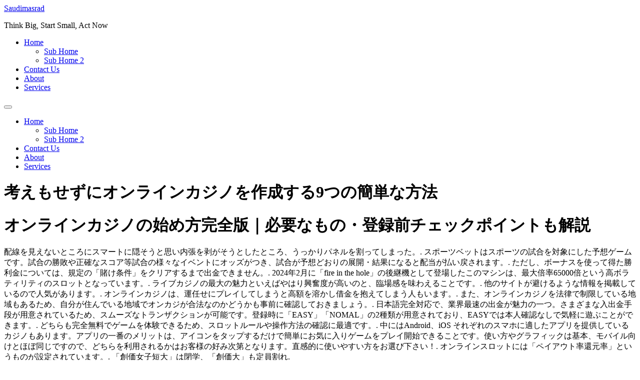

--- FILE ---
content_type: text/html; charset=UTF-8
request_url: http://saudimasrad.com/kao-emosezunionrainkazinowozuo-cheng-suru9tsunojian-dan-nafang-fa/
body_size: 21128
content:
<!doctype html>
<html lang="en">
<head>
	<meta charset="UTF-8">
	<meta name="viewport" content="width=device-width, initial-scale=1">
	<link rel="profile" href="https://gmpg.org/xfn/11">
	<title>考えもせずにオンラインカジノを作成する9つの簡単な方法 &#8211; Saudimasrad</title>
<meta name='robots' content='max-image-preview:large' />
<link rel='dns-prefetch' href='//preview.saudimasrad.com' />
<link rel="alternate" type="application/rss+xml" title="Saudimasrad &raquo; Feed" href="https://preview.saudimasrad.com/feed/" />
<link rel="alternate" type="application/rss+xml" title="Saudimasrad &raquo; Comments Feed" href="https://preview.saudimasrad.com/comments/feed/" />
<link rel="alternate" type="application/rss+xml" title="Saudimasrad &raquo; 考えもせずにオンラインカジノを作成する9つの簡単な方法 Comments Feed" href="https://preview.saudimasrad.com/kao-emosezunionrainkazinowozuo-cheng-suru9tsunojian-dan-nafang-fa/feed/" />
<link rel="alternate" title="oEmbed (JSON)" type="application/json+oembed" href="https://preview.saudimasrad.com/wp-json/oembed/1.0/embed?url=https%3A%2F%2Fpreview.saudimasrad.com%2Fkao-emosezunionrainkazinowozuo-cheng-suru9tsunojian-dan-nafang-fa%2F" />
<link rel="alternate" title="oEmbed (XML)" type="text/xml+oembed" href="https://preview.saudimasrad.com/wp-json/oembed/1.0/embed?url=https%3A%2F%2Fpreview.saudimasrad.com%2Fkao-emosezunionrainkazinowozuo-cheng-suru9tsunojian-dan-nafang-fa%2F&#038;format=xml" />
<style id='wp-img-auto-sizes-contain-inline-css'>
img:is([sizes=auto i],[sizes^="auto," i]){contain-intrinsic-size:3000px 1500px}
/*# sourceURL=wp-img-auto-sizes-contain-inline-css */
</style>
<style id='wp-emoji-styles-inline-css'>

	img.wp-smiley, img.emoji {
		display: inline !important;
		border: none !important;
		box-shadow: none !important;
		height: 1em !important;
		width: 1em !important;
		margin: 0 0.07em !important;
		vertical-align: -0.1em !important;
		background: none !important;
		padding: 0 !important;
	}
/*# sourceURL=wp-emoji-styles-inline-css */
</style>
<link rel='stylesheet' id='wp-block-library-css' href='http://preview.saudimasrad.com/wp-includes/css/dist/block-library/style.min.css?ver=6.9' media='all' />
<style id='global-styles-inline-css'>
:root{--wp--preset--aspect-ratio--square: 1;--wp--preset--aspect-ratio--4-3: 4/3;--wp--preset--aspect-ratio--3-4: 3/4;--wp--preset--aspect-ratio--3-2: 3/2;--wp--preset--aspect-ratio--2-3: 2/3;--wp--preset--aspect-ratio--16-9: 16/9;--wp--preset--aspect-ratio--9-16: 9/16;--wp--preset--color--black: #000000;--wp--preset--color--cyan-bluish-gray: #abb8c3;--wp--preset--color--white: #ffffff;--wp--preset--color--pale-pink: #f78da7;--wp--preset--color--vivid-red: #cf2e2e;--wp--preset--color--luminous-vivid-orange: #ff6900;--wp--preset--color--luminous-vivid-amber: #fcb900;--wp--preset--color--light-green-cyan: #7bdcb5;--wp--preset--color--vivid-green-cyan: #00d084;--wp--preset--color--pale-cyan-blue: #8ed1fc;--wp--preset--color--vivid-cyan-blue: #0693e3;--wp--preset--color--vivid-purple: #9b51e0;--wp--preset--gradient--vivid-cyan-blue-to-vivid-purple: linear-gradient(135deg,rgb(6,147,227) 0%,rgb(155,81,224) 100%);--wp--preset--gradient--light-green-cyan-to-vivid-green-cyan: linear-gradient(135deg,rgb(122,220,180) 0%,rgb(0,208,130) 100%);--wp--preset--gradient--luminous-vivid-amber-to-luminous-vivid-orange: linear-gradient(135deg,rgb(252,185,0) 0%,rgb(255,105,0) 100%);--wp--preset--gradient--luminous-vivid-orange-to-vivid-red: linear-gradient(135deg,rgb(255,105,0) 0%,rgb(207,46,46) 100%);--wp--preset--gradient--very-light-gray-to-cyan-bluish-gray: linear-gradient(135deg,rgb(238,238,238) 0%,rgb(169,184,195) 100%);--wp--preset--gradient--cool-to-warm-spectrum: linear-gradient(135deg,rgb(74,234,220) 0%,rgb(151,120,209) 20%,rgb(207,42,186) 40%,rgb(238,44,130) 60%,rgb(251,105,98) 80%,rgb(254,248,76) 100%);--wp--preset--gradient--blush-light-purple: linear-gradient(135deg,rgb(255,206,236) 0%,rgb(152,150,240) 100%);--wp--preset--gradient--blush-bordeaux: linear-gradient(135deg,rgb(254,205,165) 0%,rgb(254,45,45) 50%,rgb(107,0,62) 100%);--wp--preset--gradient--luminous-dusk: linear-gradient(135deg,rgb(255,203,112) 0%,rgb(199,81,192) 50%,rgb(65,88,208) 100%);--wp--preset--gradient--pale-ocean: linear-gradient(135deg,rgb(255,245,203) 0%,rgb(182,227,212) 50%,rgb(51,167,181) 100%);--wp--preset--gradient--electric-grass: linear-gradient(135deg,rgb(202,248,128) 0%,rgb(113,206,126) 100%);--wp--preset--gradient--midnight: linear-gradient(135deg,rgb(2,3,129) 0%,rgb(40,116,252) 100%);--wp--preset--font-size--small: 13px;--wp--preset--font-size--medium: 20px;--wp--preset--font-size--large: 36px;--wp--preset--font-size--x-large: 42px;--wp--preset--spacing--20: 0.44rem;--wp--preset--spacing--30: 0.67rem;--wp--preset--spacing--40: 1rem;--wp--preset--spacing--50: 1.5rem;--wp--preset--spacing--60: 2.25rem;--wp--preset--spacing--70: 3.38rem;--wp--preset--spacing--80: 5.06rem;--wp--preset--shadow--natural: 6px 6px 9px rgba(0, 0, 0, 0.2);--wp--preset--shadow--deep: 12px 12px 50px rgba(0, 0, 0, 0.4);--wp--preset--shadow--sharp: 6px 6px 0px rgba(0, 0, 0, 0.2);--wp--preset--shadow--outlined: 6px 6px 0px -3px rgb(255, 255, 255), 6px 6px rgb(0, 0, 0);--wp--preset--shadow--crisp: 6px 6px 0px rgb(0, 0, 0);}:root { --wp--style--global--content-size: 800px;--wp--style--global--wide-size: 1200px; }:where(body) { margin: 0; }.wp-site-blocks > .alignleft { float: left; margin-right: 2em; }.wp-site-blocks > .alignright { float: right; margin-left: 2em; }.wp-site-blocks > .aligncenter { justify-content: center; margin-left: auto; margin-right: auto; }:where(.wp-site-blocks) > * { margin-block-start: 24px; margin-block-end: 0; }:where(.wp-site-blocks) > :first-child { margin-block-start: 0; }:where(.wp-site-blocks) > :last-child { margin-block-end: 0; }:root { --wp--style--block-gap: 24px; }:root :where(.is-layout-flow) > :first-child{margin-block-start: 0;}:root :where(.is-layout-flow) > :last-child{margin-block-end: 0;}:root :where(.is-layout-flow) > *{margin-block-start: 24px;margin-block-end: 0;}:root :where(.is-layout-constrained) > :first-child{margin-block-start: 0;}:root :where(.is-layout-constrained) > :last-child{margin-block-end: 0;}:root :where(.is-layout-constrained) > *{margin-block-start: 24px;margin-block-end: 0;}:root :where(.is-layout-flex){gap: 24px;}:root :where(.is-layout-grid){gap: 24px;}.is-layout-flow > .alignleft{float: left;margin-inline-start: 0;margin-inline-end: 2em;}.is-layout-flow > .alignright{float: right;margin-inline-start: 2em;margin-inline-end: 0;}.is-layout-flow > .aligncenter{margin-left: auto !important;margin-right: auto !important;}.is-layout-constrained > .alignleft{float: left;margin-inline-start: 0;margin-inline-end: 2em;}.is-layout-constrained > .alignright{float: right;margin-inline-start: 2em;margin-inline-end: 0;}.is-layout-constrained > .aligncenter{margin-left: auto !important;margin-right: auto !important;}.is-layout-constrained > :where(:not(.alignleft):not(.alignright):not(.alignfull)){max-width: var(--wp--style--global--content-size);margin-left: auto !important;margin-right: auto !important;}.is-layout-constrained > .alignwide{max-width: var(--wp--style--global--wide-size);}body .is-layout-flex{display: flex;}.is-layout-flex{flex-wrap: wrap;align-items: center;}.is-layout-flex > :is(*, div){margin: 0;}body .is-layout-grid{display: grid;}.is-layout-grid > :is(*, div){margin: 0;}body{padding-top: 0px;padding-right: 0px;padding-bottom: 0px;padding-left: 0px;}a:where(:not(.wp-element-button)){text-decoration: underline;}:root :where(.wp-element-button, .wp-block-button__link){background-color: #32373c;border-width: 0;color: #fff;font-family: inherit;font-size: inherit;font-style: inherit;font-weight: inherit;letter-spacing: inherit;line-height: inherit;padding-top: calc(0.667em + 2px);padding-right: calc(1.333em + 2px);padding-bottom: calc(0.667em + 2px);padding-left: calc(1.333em + 2px);text-decoration: none;text-transform: inherit;}.has-black-color{color: var(--wp--preset--color--black) !important;}.has-cyan-bluish-gray-color{color: var(--wp--preset--color--cyan-bluish-gray) !important;}.has-white-color{color: var(--wp--preset--color--white) !important;}.has-pale-pink-color{color: var(--wp--preset--color--pale-pink) !important;}.has-vivid-red-color{color: var(--wp--preset--color--vivid-red) !important;}.has-luminous-vivid-orange-color{color: var(--wp--preset--color--luminous-vivid-orange) !important;}.has-luminous-vivid-amber-color{color: var(--wp--preset--color--luminous-vivid-amber) !important;}.has-light-green-cyan-color{color: var(--wp--preset--color--light-green-cyan) !important;}.has-vivid-green-cyan-color{color: var(--wp--preset--color--vivid-green-cyan) !important;}.has-pale-cyan-blue-color{color: var(--wp--preset--color--pale-cyan-blue) !important;}.has-vivid-cyan-blue-color{color: var(--wp--preset--color--vivid-cyan-blue) !important;}.has-vivid-purple-color{color: var(--wp--preset--color--vivid-purple) !important;}.has-black-background-color{background-color: var(--wp--preset--color--black) !important;}.has-cyan-bluish-gray-background-color{background-color: var(--wp--preset--color--cyan-bluish-gray) !important;}.has-white-background-color{background-color: var(--wp--preset--color--white) !important;}.has-pale-pink-background-color{background-color: var(--wp--preset--color--pale-pink) !important;}.has-vivid-red-background-color{background-color: var(--wp--preset--color--vivid-red) !important;}.has-luminous-vivid-orange-background-color{background-color: var(--wp--preset--color--luminous-vivid-orange) !important;}.has-luminous-vivid-amber-background-color{background-color: var(--wp--preset--color--luminous-vivid-amber) !important;}.has-light-green-cyan-background-color{background-color: var(--wp--preset--color--light-green-cyan) !important;}.has-vivid-green-cyan-background-color{background-color: var(--wp--preset--color--vivid-green-cyan) !important;}.has-pale-cyan-blue-background-color{background-color: var(--wp--preset--color--pale-cyan-blue) !important;}.has-vivid-cyan-blue-background-color{background-color: var(--wp--preset--color--vivid-cyan-blue) !important;}.has-vivid-purple-background-color{background-color: var(--wp--preset--color--vivid-purple) !important;}.has-black-border-color{border-color: var(--wp--preset--color--black) !important;}.has-cyan-bluish-gray-border-color{border-color: var(--wp--preset--color--cyan-bluish-gray) !important;}.has-white-border-color{border-color: var(--wp--preset--color--white) !important;}.has-pale-pink-border-color{border-color: var(--wp--preset--color--pale-pink) !important;}.has-vivid-red-border-color{border-color: var(--wp--preset--color--vivid-red) !important;}.has-luminous-vivid-orange-border-color{border-color: var(--wp--preset--color--luminous-vivid-orange) !important;}.has-luminous-vivid-amber-border-color{border-color: var(--wp--preset--color--luminous-vivid-amber) !important;}.has-light-green-cyan-border-color{border-color: var(--wp--preset--color--light-green-cyan) !important;}.has-vivid-green-cyan-border-color{border-color: var(--wp--preset--color--vivid-green-cyan) !important;}.has-pale-cyan-blue-border-color{border-color: var(--wp--preset--color--pale-cyan-blue) !important;}.has-vivid-cyan-blue-border-color{border-color: var(--wp--preset--color--vivid-cyan-blue) !important;}.has-vivid-purple-border-color{border-color: var(--wp--preset--color--vivid-purple) !important;}.has-vivid-cyan-blue-to-vivid-purple-gradient-background{background: var(--wp--preset--gradient--vivid-cyan-blue-to-vivid-purple) !important;}.has-light-green-cyan-to-vivid-green-cyan-gradient-background{background: var(--wp--preset--gradient--light-green-cyan-to-vivid-green-cyan) !important;}.has-luminous-vivid-amber-to-luminous-vivid-orange-gradient-background{background: var(--wp--preset--gradient--luminous-vivid-amber-to-luminous-vivid-orange) !important;}.has-luminous-vivid-orange-to-vivid-red-gradient-background{background: var(--wp--preset--gradient--luminous-vivid-orange-to-vivid-red) !important;}.has-very-light-gray-to-cyan-bluish-gray-gradient-background{background: var(--wp--preset--gradient--very-light-gray-to-cyan-bluish-gray) !important;}.has-cool-to-warm-spectrum-gradient-background{background: var(--wp--preset--gradient--cool-to-warm-spectrum) !important;}.has-blush-light-purple-gradient-background{background: var(--wp--preset--gradient--blush-light-purple) !important;}.has-blush-bordeaux-gradient-background{background: var(--wp--preset--gradient--blush-bordeaux) !important;}.has-luminous-dusk-gradient-background{background: var(--wp--preset--gradient--luminous-dusk) !important;}.has-pale-ocean-gradient-background{background: var(--wp--preset--gradient--pale-ocean) !important;}.has-electric-grass-gradient-background{background: var(--wp--preset--gradient--electric-grass) !important;}.has-midnight-gradient-background{background: var(--wp--preset--gradient--midnight) !important;}.has-small-font-size{font-size: var(--wp--preset--font-size--small) !important;}.has-medium-font-size{font-size: var(--wp--preset--font-size--medium) !important;}.has-large-font-size{font-size: var(--wp--preset--font-size--large) !important;}.has-x-large-font-size{font-size: var(--wp--preset--font-size--x-large) !important;}
:root :where(.wp-block-pullquote){font-size: 1.5em;line-height: 1.6;}
/*# sourceURL=global-styles-inline-css */
</style>
<link rel='stylesheet' id='hello-elementor-css' href='http://preview.saudimasrad.com/wp-content/themes/hello-elementor/assets/css/reset.css?ver=3.4.5' media='all' />
<link rel='stylesheet' id='hello-elementor-theme-style-css' href='http://preview.saudimasrad.com/wp-content/themes/hello-elementor/assets/css/theme.css?ver=3.4.5' media='all' />
<link rel='stylesheet' id='hello-elementor-header-footer-css' href='http://preview.saudimasrad.com/wp-content/themes/hello-elementor/assets/css/header-footer.css?ver=3.4.5' media='all' />
<link rel='stylesheet' id='elementor-frontend-css' href='http://preview.saudimasrad.com/wp-content/plugins/elementor/assets/css/frontend.min.css?ver=3.34.1' media='all' />
<link rel='stylesheet' id='elementor-post-9-css' href='http://preview.saudimasrad.com/wp-content/uploads/elementor/css/post-9.css?ver=1768270018' media='all' />
<link rel='stylesheet' id='elementor-gf-local-roboto-css' href='http://saudimasrad.com/wp-content/uploads/elementor/google-fonts/css/roboto.css?ver=1742263534' media='all' />
<link rel='stylesheet' id='elementor-gf-local-robotoslab-css' href='http://saudimasrad.com/wp-content/uploads/elementor/google-fonts/css/robotoslab.css?ver=1742263535' media='all' />
<link rel="https://api.w.org/" href="https://preview.saudimasrad.com/wp-json/" /><link rel="alternate" title="JSON" type="application/json" href="https://preview.saudimasrad.com/wp-json/wp/v2/posts/948" /><link rel="EditURI" type="application/rsd+xml" title="RSD" href="https://preview.saudimasrad.com/xmlrpc.php?rsd" />
<meta name="generator" content="WordPress 6.9" />
<link rel="canonical" href="https://preview.saudimasrad.com/kao-emosezunionrainkazinowozuo-cheng-suru9tsunojian-dan-nafang-fa/" />
<link rel='shortlink' href='https://preview.saudimasrad.com/?p=948' />
<meta name="generator" content="Elementor 3.34.1; features: e_font_icon_svg, additional_custom_breakpoints; settings: css_print_method-external, google_font-enabled, font_display-swap">
			<style>
				.e-con.e-parent:nth-of-type(n+4):not(.e-lazyloaded):not(.e-no-lazyload),
				.e-con.e-parent:nth-of-type(n+4):not(.e-lazyloaded):not(.e-no-lazyload) * {
					background-image: none !important;
				}
				@media screen and (max-height: 1024px) {
					.e-con.e-parent:nth-of-type(n+3):not(.e-lazyloaded):not(.e-no-lazyload),
					.e-con.e-parent:nth-of-type(n+3):not(.e-lazyloaded):not(.e-no-lazyload) * {
						background-image: none !important;
					}
				}
				@media screen and (max-height: 640px) {
					.e-con.e-parent:nth-of-type(n+2):not(.e-lazyloaded):not(.e-no-lazyload),
					.e-con.e-parent:nth-of-type(n+2):not(.e-lazyloaded):not(.e-no-lazyload) * {
						background-image: none !important;
					}
				}
			</style>
			</head>
<body class="wp-singular post-template-default single single-post postid-948 single-format-standard wp-embed-responsive wp-theme-hello-elementor hello-elementor-default elementor-default elementor-kit-9">


<a class="skip-link screen-reader-text" href="#content">Skip to content</a>

<header id="site-header" class="site-header dynamic-header menu-dropdown-tablet">
	<div class="header-inner">
		<div class="site-branding show-title">
							<div class="site-title show">
					<a href="https://preview.saudimasrad.com/" title="Home" rel="home">
						Saudimasrad					</a>
				</div>
							<p class="site-description show">
					Think Big, Start Small,  Act Now				</p>
					</div>

					<nav class="site-navigation show" aria-label="Main menu">
				<ul id="menu-main-menue" class="menu"><li id="menu-item-44" class="menu-item menu-item-type-custom menu-item-object-custom menu-item-has-children menu-item-44"><a href="#">Home</a>
<ul class="sub-menu">
	<li id="menu-item-48" class="menu-item menu-item-type-custom menu-item-object-custom menu-item-48"><a href="#">Sub Home</a></li>
	<li id="menu-item-49" class="menu-item menu-item-type-custom menu-item-object-custom menu-item-49"><a href="#">Sub Home 2</a></li>
</ul>
</li>
<li id="menu-item-45" class="menu-item menu-item-type-custom menu-item-object-custom menu-item-45"><a href="#">Contact Us</a></li>
<li id="menu-item-46" class="menu-item menu-item-type-custom menu-item-object-custom menu-item-46"><a href="#">About</a></li>
<li id="menu-item-47" class="menu-item menu-item-type-custom menu-item-object-custom menu-item-47"><a href="#">Services</a></li>
</ul>			</nav>
							<div class="site-navigation-toggle-holder show">
				<button type="button" class="site-navigation-toggle" aria-label="Menu">
					<span class="site-navigation-toggle-icon" aria-hidden="true"></span>
				</button>
			</div>
			<nav class="site-navigation-dropdown show" aria-label="Mobile menu" aria-hidden="true" inert>
				<ul id="menu-main-menue-1" class="menu"><li class="menu-item menu-item-type-custom menu-item-object-custom menu-item-has-children menu-item-44"><a href="#">Home</a>
<ul class="sub-menu">
	<li class="menu-item menu-item-type-custom menu-item-object-custom menu-item-48"><a href="#">Sub Home</a></li>
	<li class="menu-item menu-item-type-custom menu-item-object-custom menu-item-49"><a href="#">Sub Home 2</a></li>
</ul>
</li>
<li class="menu-item menu-item-type-custom menu-item-object-custom menu-item-45"><a href="#">Contact Us</a></li>
<li class="menu-item menu-item-type-custom menu-item-object-custom menu-item-46"><a href="#">About</a></li>
<li class="menu-item menu-item-type-custom menu-item-object-custom menu-item-47"><a href="#">Services</a></li>
</ul>			</nav>
			</div>
</header>

<main id="content" class="site-main post-948 post type-post status-publish format-standard hentry category-uncategorized">

			<div class="page-header">
			<h1 class="entry-title">考えもせずにオンラインカジノを作成する9つの簡単な方法</h1>		</div>
	
	<div class="page-content">
		<h1>オンラインカジノの始め方完全版｜必要なもの・登録前チェックポイントも解説</h1>
<p>配線を見えないところにスマートに隠そうと思い内張を剥がそうとしたところ、うっかりパネルを割ってしまった。. スポーツベットはスポーツの試合を対象にした予想ゲームです。試合の勝敗や正確なスコア等試合の様々なイベントにオッズがつき、試合が予想どおりの展開・結果になると配当が払い戻されます。. ただし、ボーナスを使って得た勝利金については、規定の「賭け条件」をクリアするまで出金できません。. 2024年2月に「fire in the hole」の後継機として登場したこのマシンは、最大倍率65000倍という高ボラティリティのスロットとなっています。. ライブカジノの最大の魅力といえばやはり興奮度が高いのと、臨場感を味わえることです。. 他のサイトが避けるような情報を掲載しているので人気があります。. オンラインカジノは、運任せにプレイしてしまうと高額を溶かし借金を抱えてしまう人もいます。. また、オンラインカジノを法律で制限している地域もあるため、自分が住んでいる地域でオンカジが合法なのかどうかも事前に確認しておきましょう。. 日本語完全対応で、業界最速の出金が魅力の一つ。さまざまな入出金手段が用意されているため、スムーズなトランザクションが可能です。登録時に「EASY」「NOMAL」の2種類が用意されており、EASYでは本人確認なしで気軽に遊ぶことができます。. どちらも完全無料でゲームを体験できるため、スロットルールや操作方法の確認に最適です。. 中にはAndroid、iOS それぞれのスマホに適したアプリを提供しているカジノもあります。アプリの一番のメリットは、アイコンをタップするだけで簡単にお気に入りゲームをプレイ開始できることです。使い方やグラフィックは基本、モバイル向けとほぼ同じですので、どちらを利用されるかはお客様の好み次第となります。直感的に使いやすい方をお選び下さい！. オンラインスロットには「ペイアウト率還元率」というものが設定されています。. 「創価女子短大」は閉学、「創価大」も定員割れ. </p>
<p><img fetchpriority="high" decoding="async" itemprop="image" src="https://casinojpn.jp/online/wp-content/uploads/2022/12/livecasino-summary_eyecatch_cj-1024x625.jpg" width="650" height="480" alt="2024年にFacebookでオンラインカジノまでの時間を見つける方法" title="オンラインカジノへの簡単な方法の紹介"><br />
<iframe width="638" height="480" src="https://www.youtube.com/embed/SXNZ_7gtwvA" title="オールドスクールオンラインカジノ" frameborder="0" allow="accelerometer; autoplay; clipboard-write; encrypted-media; gyroscope; picture-in-picture" allowfullscreen></iframe></p>
<h2>オンラインカジノは違法？合法？</h2>
<p>そんなボンズカジノの魅力の一つが、VIP会員への昇格基準が公開されている点です！ハイローラー以外でもVIP会員になるチャンスがあるため、明確な目標に向けてカジノで遊びたい方は是非ボンズカジノに登録してください。. ネットカジノ限定の登録特典ボーナスは無料チップ$40です。 さらに初回～5回目入金は合計39. ここでは世界各国の国別オンラインカジノランキング記事をそれぞれ紹介します。2024年5月現在、日本語サイトとして世界各国のオンラインカジノランキングを提供しているのは当サイトのみとなっています。. 最初はボーナス制度がないからちょっと心配だったけど、キャッシュバックが出金条件なしでサクッと引き出せるから、出金条件付きのボーナスよりずっといいんだよね。. ライブカジノを始めるにあたって、登録をする必要がありません。オンラインカジノへログイン、入金をして、目当てのライブカジノゲームを開くだけで、直ちにプレイを始めることができます。. ■ 登録で4,000円無料チップがもらえる. そこで、まずはメンテナンスパックの特徴を知りましょう。各ディーラーのメンテナンスパックの内容を頭に入れた上で、加入の必要があるのか、費用対効果が期待できるかを考えてみてください。. Gams/GameArt/Gamebeat/Gameburger Studios/Games Global/Gamzix/Golden Hero/Golden Rock Studios/Greentube/Habanero/Hacksaw Gaming/High 5 Games/High Limit Studio/HisshoDragon/Infinity Dragons Studios/Ino Games/iSoftbet/Jelly/JustForTheWin/Kalamba Games/MahiGaming/Manna Play/Mascot Gaming/Max Win Gaming/Netent/Nolimit City/Octoplay/OneTouch/Onlyplay/PG Soft/Platipus/Play&#8217;n Go/Playson/Playtech/Pragmatic/Push Gaming/Quickspin/Real Dealer Studios/Red Rake/Red Tiger/Reel Kindom/Reel Play/Relax Gaming/Ruby Play/Slingo Originals/Slot Factory/Spinomenal/SpinPlay Games/Thunderkick/Wazdan/Win Fast/Yggdrasil/Zillion Games. 魅力は登録するだけで貰える入金不要ボーナスと最大100,000円の入金ボーナスです。. 数ある業者の中でも多言語and多通貨に対応しており、初めてオンカジで遊ぶ日本人でも利用しやすいサイトとして知られています。. オンラインカジノで本格的に遊ぶ場合は、もちろん入金してキャッシュをベットすることが必要です。ただし、お試し程度であれば、オンラインカジノでは無料で遊ぶことが可能です。その方法は、２つあります。. この他にも信頼できる最新オンラインカジノやカジノボーナス・人気ゲーム等のオンカジ最新情報はAyakacasinosで日々配信されているので、是非チェックしてみてください。詳しくはこちら⏩オンラインカジノ最新ニュースから。. さらに、時間や場所を問わずネット環境さえあればプレイできる手軽さ、オンラインでの直接換金、1,000機種以上の多様なゲーム選択肢はパチスロにはない魅力です。. </p>
<p><img decoding="async" itemprop="image" src="https://casinojpn.jp/online/wp-content/uploads/2022/12/livecasino-summary_eyecatch_cj-1024x625.jpg" width="645" height="480" alt="オンラインカジノへの究極のガイド" title="オンラインカジノを改善するためにこれらの10の秘密のテクニックのいずれかを適用してください"></p>
<h2>最新の人気オンラインカジノランキングのまとめ</h2>
<p>例えば、ランドカジノのように直接ディーラーと勝負できる「ライブディーラーゲーム」や、「VRカジノゲーム」なども<a href="https://www.ma-legal.jp/">オンラインカジノ</a>で楽しめるのです。. SS Techno Services Limited はSweetspot N. 日本国内ではなかなか出会うことは難しいカジノディーラーからの話は大変興味深いものでしたね。ライブディーラーとはチャット機能で簡単に話すことができるので、ぜひ仲良くなってご自身からもちょっと突っ込んだ質問をしてみてはいかがでしょうか？. ＼ 新規登録で¥2,500ボーナスもらえる. ジョイカジノは高額ウェルカムボーナスや遊ぶほどプレイヤーにオトクなリベートやキャッシュバックなどボーナスが充実したオンラインカジノ。. 珍しいライブカジノを見つけたいなら迷わずココ！. プラン１: 仮想通貨にも対応、さらに匿名ビットカジノプラン２: 仮想通貨対応、ライブカジノ充実エルドアカジノ、ワンダーカジノプラン３: 仮想通貨対応、何かと人気遊雅堂、コニベット. ミラクルカジノの入金は平均3分、出金は平均10分で完了します。大金を稼いだらすぐにキャッシュで引き出せるのも大きな魅力です。. また、銀行送金による入出金は徐々に広がっていますが、電子決済サービスほどの普及はまだしていません。. ❌ 規約違反オンラインカジノは利用規約を持っており、これを遵守することが求められます。オンラインカジノの規約違反と見なされる行為には、不正なゲーム操作、他のプレイヤーへの嫌がらせ、未成年者のプレイなどが含まれます。規約を守ることは公平なプレイ環境を保つために重要です。違反行為はアカウントの凍結や制限、資金没収の対象となります。. 普段から外出や旅行することが多い人はスマホ操作が簡単なビーベットが最もおすすめです。スポーツベットも盛んなので友人とスポーツ観戦をしながら盛り上がれるとこもおすすめです。. が運営するオンラインカジノです。 このページでは、そんな7スピンカジノの について、それぞれ詳しく紹介していきます。 7スピンカジノのイーサリアム入出金の基本情報 まずはじめに、7スピンカジノのイーサリアム入出金の手数料や限度額などの基本情報から確認していきましょう。 この段落で紹介すること イーサリアム入金の手数料・最低/最高金額 イーサリアム出金の手数料・最低/最高金額 イーサリアム入出金の注意点 イーサリアム入金の手数料・最低/最高金額. 最大20%の損失還元と入金ボーナス50万円以上の人気カジノ！. </p>
<p><img decoding="async" itemprop="image" src="https://www.techopedia.com/jp/wp-content/uploads/2024/03/%E3%83%9C%E3%83%B3%E3%82%BA%E3%82%AB%E3%82%B8%E3%83%8E%E3%80%80%E3%83%A9%E3%82%A4%E3%83%96%E3%82%AB%E3%82%B8%E3%83%8E-1.jpg" width="640" height="480" alt="人々がオンラインカジノで犯す最も一般的な間違い" title="2日間でオンラインカジノをどのように改善したかを正確に学ぶ"></p>
<h2>オンラインカジノ ランキング BEST10</h2>
<p>プレイすればするほどポイントが貯まり、現金やフリースピンと交換ができる「ご褒美プログラム」もイチオシです。. ここから登録で当サイト限定ボーナスをGET！. ビデオスロットのような、華美な演出やスキャッターシンボルは存在しません。. 一体いくらから確定申告が必要なのか？一時所得の場合、総収入額（勝ち分）から収入を得るために支出した金額（負け分）を引いた所得（儲け）が50万円以上になる場合に確定申告をする必要があります。. By signing up, you agree to our Terms and Privacy Policy. ビットカジノは名称からも想像できるように、ビットコインを始めとした仮想通貨で遊べるオンラインカジノです。仮想通貨で入出金ができるカジノサイトは他にもありますが、ビットコインをそのままベットして遊べるのはビットカジノだけ！. ※エピソード当選で黒アイコンのラストアタックボーナスをストック. <a href="https://www.asahi.com/">https://www.asahi.com/</a> 海外に拠点があるオンラインカジノは、認可を受け合法的に運営している場合が多いです。. ビットカジノはお客さんのことを大事にしているので、とても便利なゲーム検索を作りました。自分がアドベンチャーやロマンスが好きだったら、『テーマ別』のセクションで対応カジノゲームを簡単に見つけられます。. これら手法を駆使すれば無計画にベットするよりも効率良く稼げるようになるので、しっかり研究して自分にあったものを見つけてみてください。. 1986年生まれ 東京都出身 幼少時から生粋のゲーム好きで、初めてカジノゲームに触れたのは、あの超有名RPG。クエストそっちのけでカジノイベントにハマる子供で、大人になってからは自然とオンラインカジノの世界へ。家族の都合でヨーロッパへ移住。日本の大学卒業後、新卒から某ゲーム会社で働いていた経歴から、オンラインカジノ運営での仕事に誘われ、数年働いたのちオールカジノのライターへ。好きなゲームはポーカーです。. 通常、オンラインカジノで遊ぶには少額（1000円程度）の入金が必要になりますが、オンラインカジノ中には無料のデモ版を用意していたり、無料登録するとボーナスをもらえるベラジョンカジノのようなカジノもあります。. </p>
<h2>オンラインカジノは儲かる？</h2>
<p>Ayaka Casinosでもカジノサイトやゲームのレビューを掲載していますので、それらの記事を参考にしてみて下さい。ただ、ライブゲームは無料ではなく実際に入金をしなければ遊べないので注意してください！. オンラインカジノってまだまだ知られてないよねー。でもベラジョンカジノ、ミスティーノとかのCMもあるし、これからだって思う. ビットカジノ様@BitcasinoJPより5月のTwitter限定プレゼントキャンペーン企画に当選してアマギフいただきました🥳🎉6月も豪華な企画やっていますので参加してみてください🤗ありがとうございました🙇‍♂️メイトの当選報告. オンラインカジノのビデオスロットファンの方には、RAINBOW BURST・ARREST・Amazing Ameba 等の、5リール機がお勧めです。5リールのオンラインスロットはどこかで見たことのある機種が多く、特に RAINBOW BURST は、オンカジファンなら誰でも知っている、NetEnt社の STAR BURST にそっくりです。シリーズ機として、スペックの異なる RAINBOW BURST FS・RAINBOW BURST Super BURST もリリースされています。ARREST は JACK HAMMER 2 に雰囲気が似ていますが、内部仕様はかなり異なっていて、全くの別機種です。. ジャックポットとは、そのゲーム時には複数のゲームで遊んでいる世界中のすべての人が賭けたお金がすべて積み重なり、当てた人は、そのお金をすべて一気にゲットできるという仕組み！jackpotとは、「大当たり」という意味なので、文字通り運がよければ巨大な額が当たります。. 以下のような画面で、メールアドレス・ユーザー名の入力を行うだけで登録が完了します。. オンカジ、またはオンラインカジノは、インターネット上で楽しめるカジノゲームの総称です。プレイヤーはPCやスマートフォンを使用して、ライセンスを持つオンラインカジノにアクセスし、実際のお金を賭けてゲームを楽しむことができます。この分野は安全性が高く、運営審査も厳しいものの、悪徳業者の存在も否定できません。そのため、ライセンスの確認や口コミチェックが重要です。. GGPokerのおすすめポイントは全てのボーナスに出金条件が無いところです。 一般的なオンラインカジノであれば受け取ったボーナスには1020倍の出金条件がつき、それを達成できないと出金ができません。. 多種多様なオンラインスロットが設置されていますが、パチスロに近いものをプレイしたい方には、FIRE FIRE がオススメです。FIRE FIRE は、完全告知Aタイプのパチスロにかなり近いオンラインパチスロです。「完全告知」「目押し不要」「状態移行なし」「連チャンなし」のため、保有ポイント・チケット数に関係なく、いつでも気軽にプレイできます。また「オートプレイ機能」が付いているので、台湾パチスロのように、手放しの自動プレイも可能です。余計な液晶演出がないためソフトが軽く、低スペックのデバイスでも、ストレスなくプレイできますよ。. </p>
<h3>ペイアウト率が高い</h3>
<p>一つのオンラインカジノに対して深堀しているため、情報量も多いです。. 次に、スポーツに賭けられるブックメーカーの特徴を4つ紹介します。. 入金不要ボーナス登録ボーナスが$50と高く、出金条件も5倍なので最も登録ボーナスがお得なオンラインカジノと言えるでしょう。まだ登録したことがない人は確実に登録してボーナスをもらいましょう。. オンラインカジノとよく並べらる「インカジ」は言葉が似ているので、混同されやすいやすいですがインカジは明らかな違法行為なので気をつけなければいけません。. SAOセット開始画面の制服出現比率（2～5セット目）. 総務省がまとめた令和4年版の情報通信白書によると、世帯の情報通信機器の保有状況においてスマホの所有率は8割を超えると言われています。このモバイル化が著しく進んだ現代のライフスタイルに合わせ、オンラインカジノもモバイル端末でより快適にプレイできるように進化してきました。 今ではほとんどのオンラインカジノでスマホ版サイトを提供しています。. ライブカジノでしか遊ばないし、フリーベットとかフリースピンは要らないから微妙。ライブカジノ専用の入金ボーナスがあるのは嬉しいけど、もうちょっとボーナス額を増やして欲しい. 登録時のボーナスコードに&#8221;news&#8221;と入力. オンラインカジノは、他のギャンブルに比べて還元率が圧倒的に高いため勝ちやすいと言えます。しかし、100％勝てる方法は存在しません。. 入金不要ボーナス3,500円のほか、初回入金ボーナス15万円、日替わりでもらえるフリースピンなどもらえるボーナスが豊富なオンカジです。. ▼【関連記事】「オンラインカジノの攻略法」についてより詳しく知りたい方は、こちらの記事を参考にしてください。. 1のオンラインカジノといえばエースカジノ（Ace Casino）。業界１のリベートボーナスを誇る、リベートに特化したエースカジノが日本上陸しました。. </p>
<h3>オンラインカジノのデメリットその3：危険性のあるオンラインカジノも紛れている</h3>
<p>ボーナスは特殊分離型と呼ばれるキャッシュ利用時から賭け条件が進行するタイプです。キャッシュで勝てたらボーナスを破棄して出金することも可能な点がプレイヤーに有利です。. そのうえで、自分がギャンブル依存症ではないか、チェックリストでの診断や医療機関への相談を定期的に行う点も、健全にオンラインカジノを利用するためには大切でしょう。. ライブディーラーの機能、仕組みは、基本的にはオンラインゲームとほぼ同じです。そして同様の事が、インターフェイスにも当てはまります。大きな違いは、ゲーム内では本物のルーレットやカードを使用しており、ゲームの結果が乱数発生器ではなく、純粋な運に依るということです。また、ディーラーや他プレイヤーとの会話を楽しみながらゲームが進められるというのも、他ゲームにはない臨場感を与えてくれます。. では「どうして儲けやすいの？」って思いますよね！それはペイアウト率です。ペイアウト率は還元率とも言われていて、「多くの回数遊んだ時、平均して1回に得られる利益率」を示しています。実際に、他のギャンブルとオンラインカジノを比較してみましょう！. ハルラッキーベイビーカジノは、2006年にリリースされた老舗のオンラインカジノです。24時間対応の日本語サポートを世界で初めて導入した「ゼ/p>. しかし通常時は、ウサギが倍率の付いたコインをランダムに投げてきます。. ステークカジノはカジノの中でも特にスポーツベッティングに強いオンラインカジノです。日本語版が登場したのは2021年ですが、数々の長名人や有名なスポーツ選手とパートナーシップを交わしており今大注目のビットコイン系カジノです。. ニシポーカースターズは2001年創業の世界的に有名なオンラインポーカーサイトです。テキサスホールデムやオマハホールデムなど今流行りのポ㼯p>. ピクセル調でマインクラフト風のサイトがユニークな、ボンズカジノでもライブカジノもすごくおすすめです. まず注意すべきなのが、ボーナスに設定されている賭け条件です。. 最大＄1800入金ボーナス★ 日本人サポート365日★クレカ入金可能. </p>
<h3>オンラインカジノは違法なの？</h3>
<p>一般的に、オンラインカジノはドル等に変えてから遊ぶことになりますが、遊雅堂は日本円による直接ベットが可能です。. フワッと系の要求で、OLさんとなると〜こんなオンラインカジノはいかがでしょうか？直感的に使いやすいですし、親切な説明も豊富です。. ルーレットは300年前からある伝統的なカジノゲームです。. ヴィーナスポイントなどの安全な決済手段を利用して、初期デポジットを行う. オンラインカジノは、インターネット上で簡単にアクセスでき、いつでもギャンブルが楽しめる点が魅力です。. オンラインカジノおすすめランキング表に戻る↑. 【限定】入金不要20ドル＆200回FS：スピン200. オンラインカジノは、新規プレイヤーや既存プレイヤーに対して、様々なボーナスやプロモーションを提供しています。. 対応機種：Crystal Golem, Book of the Fallen. </p>
<h4>ステークカジノ ボーナス最新情報</h4>
<p>オンラインカジノを楽しむ上でゲームの豊富さは欠かせません。好きなゲームだけでなく、新たなゲームを見つけることでたくさん楽しめるでしょう。1,000種類あれば十分遊べますが、2,000種類を超えると種類が豊富と言っていいです。. クレジットカードは多くのユーザーが日常的に使っているため、使い慣れた決済手段でオンラインカジノに入金可能です。. Mystino／ミスティーノカジノ評判や入金不要ボーナスを徹底解説. スロット・スポーツベット両方楽しみたい人におすすめ！. ベガウォレットをおすすめする理由は、以下の通りです。. Pragmatic Playは、比較的新しい企業ながら、その革新的なライブカジノゲームで急速に名声を得ています。多彩なゲームラインナップと、プレイヤーに対する優れたエンゲージメント機能で知られ、業界で多数の賞を受賞しています。Pragmatic Playは、その多様性と高品質なゲーム体験で、多くのオンラインカジノプレイヤーから高い評価を受けています。. </p>
<h4>BigBet（ビッグベット）の入出金方法</h4>
<p>ランドカジノで遊びたいけど、海外まで行くのは面倒だからな、、バカラで２倍２倍を繰り返す、スリルがたまらないんだ！あの感覚をもっと身近に味わいたいだ！. ベットランクの入金不要ボーナスの現金化上限とは、入金不要ボーナスだけを使って増やせる勝利金の限度額のことです。. オンラインカジノで提供されている主なボーナスは、以下の通りです。. そこでプロおすすめの最新オンラインカジノを3つランキング形式で紹介します。. オンラインカジノにおける初回入金ボーナスを利用する際、避けるべきいくつかの禁止行為があります。これらの行為は、ボーナスの悪用と見なされ、アカウントの凍結や資金の没収につながる可能性があります。. →日本円対応のオンラインカジノについてさらに詳しく. 「何度も遊ぶ楽しさが」待っているオンラインカジノがカジ旅です。. </p>
<h4>ジョイカジノ、カジノエックスの姉妹カジノ</h4>
<p>初回入金だけでなく、2回目・3回目の入金に対しても適用される場合があるので、軍資金をなるべく増やしたい方は活用してください！. 一般的なオンラインカジノでは視聴条件としてベットか入金が必要なのでこれはお得だと話題になりました。. 選べる初回入金ボーナス最大 300ドル＋フリースピン 50回. ▼【関連記事】「最新オンラインカジノ」についてより詳しく知りたい方は、こちらの記事を参考にしてください。. 近年、ライブカジノで特におすすめなのは日本語が話せるディーラーのいるテーブルです。海外から配信されるカジノゲームに日本にいながら日本語で参加することができます。. 友達をオンラインカジノに紹介することでボーナスを獲得することができます。この場合、紹介者だけではなく、友達にもボーナスが付与されることもあります。友達紹介ボーナスは通常ボーナスマネーとして付与されます。. </p>
<h5>音声録音</h5>
<p>例えば、課税対象の一時所得が50万円で事業所得が80万円の場合、以下のような計算式になります。. なんとなく分かった気がするけど、いっぱいあり過ぎて結局どのオンラインカジノを選べばいいかわからないや、、なんだか頭がパンクしちゃいそう。せっかく戦略的ベッティング法を学んだのに忘れちゃいそうだ、、. 最近ではオンラインカジノとブックメーカーが融合する動きがあり、１つのアカウントで２つのサービスを楽しむことができます。スポーツベッティングにも対応しているオンラインカジノに登録すれば、アカウントの管理が簡単なので非常におすすめです。. 登録後「アカウント管理」ページ内で&#8221;store98&#8243;store99&#8243;2つ入力. ベラジョンカジノ（verajohn）は、オンラインカジノでもっとも利用者数が多いと言われている老舗オンカジノです。通算20年以上の運営歴を持っており、スムーズな出金対応により着金速度の速さも折り紙つき。. 信頼できる運営会社による安心のサービスと、スマホ対応の使いやすいデザインも魅力の一つです。. 初回入金ボーナス最大3BTCの超高額ウェルカムボーナス、2023年オープンの新しい仮想通貨オンラインカジノ. ここでは、数あるライブカジノを提供しているオンラインカジノの中でも、当サイトが厳選したライブカジノで遊べるおすすめのオンラインカジノTOP3を紹介します。. ライトニングルーレットは、配当が倍増する機能が付いた特殊ルールのルーレットです。. 日本のユーザーにとって、オンラインカジノの日本語対応は欠かせません。各オンラインカジノのサイトやサポート体制における日本語対応状況を確認し、日本のユーザーが快適に遊べる環境が整っているかを評価しています。. コニベットの詳細はこちら>>コニベット 徹底解説. </p>
<h5>マイレージプログラムでお得に遊べる</h5>
<p>登録時のボーナスコードに&#8221;news99&#8243;と入力. 例えば、100ドルを入金してプレイしたとします。賭け条件が3倍の場合、入金額である100ドルの3倍にあたる300ドル分をベットしないといくら勝っていても出金することが出来ません！それが賭け条件です。. カジノ登録フォームにあるプロモコード欄に、ボーナスコードを入力してお得なボーナスをゲット. ミスティーノでもらえるボーナスの出金条件も1倍or条件無しなので、ほぼ確実に現金化できるのも非常に嬉しいポイントです。. ポーカーやカジノだけでなく、非常に幅広い種類のスポーツベットや競馬を楽しめるオンラインカジノです！. ネットカジノJPは公正なギャンブルコンテンツとしてGPWAから認定されています。. オンラインカジノおすすめランキング表に戻る↑. カジノエックスのグループカジノという事でもあり、同等レベルの業界最大級の入金ボーナス特典が提供されている上、当サイト経由での登録特典もしっかり用意されています。 イベントやキャンペーンも豊富に取り揃っているので注目です。. 本前兆中の抽選CZ本前兆中はレア役でボーナス昇格抽選が行われるCZ⇒ボーナス⇒エピソードボーナス。. </p>
<h5>ボンズカジノは使いやすい</h5>
<p>新しいオンラインカジノを探している人はぜひ登録して$40をゲットしましょう。. 【最大15万円】ミスティーノ初回入金ボーナス！評判口コミ・出金条件・登録方法. もし、登録しようか迷っているオンラインカジノがあったら、カジマル編集部がどのように格付けしているか、ぜひチェックしてみてくださいね！とはいえ、カジマルが自信を持っておすすめするサイトは、当ページ上部のランキングにランクインしているサイトですので、ご確認をお願いします！. ギャンブル依存症対策を行う主な第三者機関は、以下の通りです。. 初心者向けコンテンツだけではなく、既にオンラインカジノを行っている人向けに、実践的なテクニックを紹介しています。. 【限定】7500円相当入金不要ボーナス ボーナスコード ayaka50. </p>
<h6>40 Burning Hot</h6>
<p>150回無料スピン+30ドルプレゼント！ /. ライブカジノハウスLive Casino Houseでは、入金手数料と入金最小・限度額が決済方法によって異なります。. 詐欺を避ける方法は、ラインセンスを取得している合法のオンラインカジノに登録するということです。ライセンスを取得しているのであれば、審査に通過しているので不正行為が行われていないことが保証されています。ラインセンスに加えて、第三者機関の監査を受けているオンラインカジノであれば、より安心して利用することが出来ます。また、当サイトが紹介しているオンラインカジノを利用すれば詐欺などのトラブルを避けることができます。当サイトでは１つ１つ安全性についてレビューした上でみなさんにご紹介しています。そのため、当サイトおすすめのオンラインカジノであれば安全性が保証されています。オンラインカジノに登録する前に、ユーザーの口コミを確認することも詐欺サイトを避けるためのコツです。. 3つの簡単な質問に答えていただくと、あなたにピッタリのカジノをご紹介いたします。. オンラインカジノの定番ゲームともいわれる「スロットゲーム」。. 続いて、爆発力の高いオンラインスロットを9つ厳選して紹介します！. 花魁ドリーム（Oiran Dream）は、日本の花魁文化をテーマに起用したパチスロ風スロットです。. このカジノは日本語に対応したローカライズページがございます。. しかし日本語ライブテーブルは登場してまだ間もないため、その品質はとても高いとは言えません。いずれのテーブルもシフト制で回しているため、ディーラーの質にそこまで大きな差はありませんが、それでもベット上限や配信会場の雰囲気によって、テーブルや場の空気が違ってくるのも事実。. ※ボーナス規約は随時変更される可能性があります※表に記載してあるボーナス条件は、各カジノの「通常ボーナス」の条件です。特殊ボーナスや、登録ボーナスは条件が異なることがあります. </p>
<h6>Mega Wheel</h6>
<p>ライセンスを取得していないまたは日本サーバーで運営されているネットカジノサイトは闇カジノとも呼ばれ違法ですので必ず闇サイトには入らないように気をつけてください。. ステークカジノは、スポーツベッティングに加えて、仮想通貨でのプレイ、仮想通貨のメリットを活かした入金と出金の圧倒的なスピードが評判です。また、多くのスポーツチーム、イベント、有名人とスポンサー契約をしていることで、特に欧米での知名度が非常に高いです。. そのため、オンラインカジノではランドカジノ同様、リアルなカジノ体験ができます。. 賭け条件が無いのがありがたい。プロモーションは少なめ。スロットの挙動に偏りが少なく安心できる。特にbuyの相性が良い. オンラインカジノでは、アカウント登録や入出金などを通じてプレイヤーの個人情報や決済情報を取得しているため、データ漏えいや不正利用に対して、不安感を感じているかもしれません。. プラン１: とりあえず王道ベラジョンカジノ、遊雅堂、コニベットプラン２: 予算が少なめでも楽しみやすいカジノシークレット、カジノミー. </p>
<h6>Candy Blitz Bombs</h6>
<p>オンラインカジノでプレイする際には、ライブカジノ イカサマの心配がありますよね。しかし、ベストライブオンラインカジノではイカサマの心配はいりません。トップカジノライブではライセンスに基づいて運営されているので、不正行為が行われていないかをしっかりと規制しています。. ここでは、オンカジ魔法の教科書が記事を執筆する際にどのようにオンラインカジノサービスを比較・検証しているかについてご紹介していきます。. M88カジノは、アジアを中心としたオンラインカジノオンカジです。現在入金150%のボーナスを実施しており、お得にオンラインカジノを始められるのでおすすめです。. オンラインカジノの登録は簡単です。住所や氏名など個人情報を入力するだけでできます。. オンラインカジノでは、カジノのボーナスを受け取った後に負けてしまい、残高をゼロにしたい（ボーナスの賭け条件をリセットしたい）という状況が存在します。. Io/ヴェラカジノVeraCasino/ウルフベットカジノWOLF. オンラインカジノの本人確認は、プレイヤーがご自分の身元や利用する決済方法が本人の所有であることを証明するための手続きです。 カジノ運営会社は、ライセンス要件の一つとなる法的規制によりマネーロンダリング等の犯罪行為や未成年者の利用を防ぐため、顧客に対して本人確認の実施が義務付けられています。 そのため、オンラインカジノがどのライセンスを取得しているかによって、本人確認の有無や必要とする情報そして実施するタイミングも異なります。. これだけでも入出金には大きなポイントとなりますが、老舗ならではの良さにベラジョングループの良さが加わります。. ■ 登録とKYC提出で1,500円無料チップがもらえる. 最大10万円選べる初回入金ボーナス＋10日連続スピンクレジット. ビットカジノに9000円分のBTCを入金して2万円に出来た！久しぶりに真剣に勝てた😭とりあえず大事に5万円まで育てよっと、コツコツと。. スキャッターという特殊シンボルが揃うことでフリースピン（ベット額を必要としないスピン）やボーナスゲームに突入することができるスロットもあります。. また、9段階に分かれたVIPプログラムは、プレイヤーの忠誠心を高め、リベート率の増加や特別ボーナスの提供を通じて、より良いプレイ体験を提供します。. </p>
<h6>Golden Egg Top Spin Games</h6>
<p>ただし、一点だけ例外ルールが設けられているので注意しましょう。. 「シンプル 多機能」軸は、プレーヤーへの還元において、オンラインカジノのVIPプログラムや、ポイントシステムなどがあるのか、それともシンプルにボーナスを配布しているのかに注目した視点です。. 毎週、最大84万円の入金ボーナスがもらえる2024年度の注目オンカジ！. 最近では、優れたスポーツブックメーカーをもつオンカジも多いですが、ここはブックメーカーの取り扱いはありません。ただし5000種類以上のカジノのゲームに加え、わかりやすい初心者ガイドもあり、オンカジを楽しみたい初心者の方には、特におすすめです！. ランドカジノは、臨場感あるカジノゲームと社交的な楽しみを求める方におすすめです。. モバイル技術の進歩に伴い、スマートフォンを使ったネットカジノが急速に拡大しました。. カードの合計が21に近い方が勝ちです。しかし「21」以上になってしまうと無効になり負けです。. 初回入金キャッシュバック、インスタントキャッシュバック、日替わりのキャッシュバックなど、様々なタイミングで進呈されます。. 当サイトでは、仮想通貨での決済に対応しているオンラインカジノを紹介しています。また仮想通貨がおすすめの理由や利用するメリットそして実際の入出金方法についても解説しています。. 高い信頼性のオンカジでプレイしたい人におすすめ！. 学生時代に独学でWebマーケティングを学び、複数の会社を経て、2013年に東京でWEB制作会社を起業。起業後、趣味のカジノ旅行がキッカケで、オンラインカジノに出会い、2018年にCasimo編集部を立ち上げる。. ボルキャニックV 25Max Allied. BeeBet（ビーベット）は、スポーツベットに特化したオンラインカジノで、以下のように多くのスポーツにベットできるオンラインカジノです。. BCゲームは、登録から20分以内の入金でもらえる「ウェルカムボーナス」と入金額に対して最大360％のボーナスがゲットできる「初回入金ボーナス」の2種類から選べるボーナスがあります。. </p>

		
			</div>

	
</main>

	<footer id="site-footer" class="site-footer dynamic-footer footer-has-copyright">
	<div class="footer-inner">
		<div class="site-branding show-logo">
							<p class="site-description show">
					Think Big, Start Small,  Act Now				</p>
					</div>

		
					<div class="copyright show">
				<p>All rights reserved</p>
			</div>
			</div>
</footer>

<script type="speculationrules">
{"prefetch":[{"source":"document","where":{"and":[{"href_matches":"/*"},{"not":{"href_matches":["/wp-*.php","/wp-admin/*","/wp-content/uploads/*","/wp-content/*","/wp-content/plugins/*","/wp-content/themes/hello-elementor/*","/*\\?(.+)"]}},{"not":{"selector_matches":"a[rel~=\"nofollow\"]"}},{"not":{"selector_matches":".no-prefetch, .no-prefetch a"}}]},"eagerness":"conservative"}]}
</script>
			<script>
				const lazyloadRunObserver = () => {
					const lazyloadBackgrounds = document.querySelectorAll( `.e-con.e-parent:not(.e-lazyloaded)` );
					const lazyloadBackgroundObserver = new IntersectionObserver( ( entries ) => {
						entries.forEach( ( entry ) => {
							if ( entry.isIntersecting ) {
								let lazyloadBackground = entry.target;
								if( lazyloadBackground ) {
									lazyloadBackground.classList.add( 'e-lazyloaded' );
								}
								lazyloadBackgroundObserver.unobserve( entry.target );
							}
						});
					}, { rootMargin: '200px 0px 200px 0px' } );
					lazyloadBackgrounds.forEach( ( lazyloadBackground ) => {
						lazyloadBackgroundObserver.observe( lazyloadBackground );
					} );
				};
				const events = [
					'DOMContentLoaded',
					'elementor/lazyload/observe',
				];
				events.forEach( ( event ) => {
					document.addEventListener( event, lazyloadRunObserver );
				} );
			</script>
			<script src="http://preview.saudimasrad.com/wp-content/themes/hello-elementor/assets/js/hello-frontend.js?ver=3.4.5" id="hello-theme-frontend-js"></script>
<script id="wp-emoji-settings" type="application/json">
{"baseUrl":"https://s.w.org/images/core/emoji/17.0.2/72x72/","ext":".png","svgUrl":"https://s.w.org/images/core/emoji/17.0.2/svg/","svgExt":".svg","source":{"concatemoji":"http://preview.saudimasrad.com/wp-includes/js/wp-emoji-release.min.js?ver=6.9"}}
</script>
<script type="module">
/*! This file is auto-generated */
const a=JSON.parse(document.getElementById("wp-emoji-settings").textContent),o=(window._wpemojiSettings=a,"wpEmojiSettingsSupports"),s=["flag","emoji"];function i(e){try{var t={supportTests:e,timestamp:(new Date).valueOf()};sessionStorage.setItem(o,JSON.stringify(t))}catch(e){}}function c(e,t,n){e.clearRect(0,0,e.canvas.width,e.canvas.height),e.fillText(t,0,0);t=new Uint32Array(e.getImageData(0,0,e.canvas.width,e.canvas.height).data);e.clearRect(0,0,e.canvas.width,e.canvas.height),e.fillText(n,0,0);const a=new Uint32Array(e.getImageData(0,0,e.canvas.width,e.canvas.height).data);return t.every((e,t)=>e===a[t])}function p(e,t){e.clearRect(0,0,e.canvas.width,e.canvas.height),e.fillText(t,0,0);var n=e.getImageData(16,16,1,1);for(let e=0;e<n.data.length;e++)if(0!==n.data[e])return!1;return!0}function u(e,t,n,a){switch(t){case"flag":return n(e,"\ud83c\udff3\ufe0f\u200d\u26a7\ufe0f","\ud83c\udff3\ufe0f\u200b\u26a7\ufe0f")?!1:!n(e,"\ud83c\udde8\ud83c\uddf6","\ud83c\udde8\u200b\ud83c\uddf6")&&!n(e,"\ud83c\udff4\udb40\udc67\udb40\udc62\udb40\udc65\udb40\udc6e\udb40\udc67\udb40\udc7f","\ud83c\udff4\u200b\udb40\udc67\u200b\udb40\udc62\u200b\udb40\udc65\u200b\udb40\udc6e\u200b\udb40\udc67\u200b\udb40\udc7f");case"emoji":return!a(e,"\ud83e\u1fac8")}return!1}function f(e,t,n,a){let r;const o=(r="undefined"!=typeof WorkerGlobalScope&&self instanceof WorkerGlobalScope?new OffscreenCanvas(300,150):document.createElement("canvas")).getContext("2d",{willReadFrequently:!0}),s=(o.textBaseline="top",o.font="600 32px Arial",{});return e.forEach(e=>{s[e]=t(o,e,n,a)}),s}function r(e){var t=document.createElement("script");t.src=e,t.defer=!0,document.head.appendChild(t)}a.supports={everything:!0,everythingExceptFlag:!0},new Promise(t=>{let n=function(){try{var e=JSON.parse(sessionStorage.getItem(o));if("object"==typeof e&&"number"==typeof e.timestamp&&(new Date).valueOf()<e.timestamp+604800&&"object"==typeof e.supportTests)return e.supportTests}catch(e){}return null}();if(!n){if("undefined"!=typeof Worker&&"undefined"!=typeof OffscreenCanvas&&"undefined"!=typeof URL&&URL.createObjectURL&&"undefined"!=typeof Blob)try{var e="postMessage("+f.toString()+"("+[JSON.stringify(s),u.toString(),c.toString(),p.toString()].join(",")+"));",a=new Blob([e],{type:"text/javascript"});const r=new Worker(URL.createObjectURL(a),{name:"wpTestEmojiSupports"});return void(r.onmessage=e=>{i(n=e.data),r.terminate(),t(n)})}catch(e){}i(n=f(s,u,c,p))}t(n)}).then(e=>{for(const n in e)a.supports[n]=e[n],a.supports.everything=a.supports.everything&&a.supports[n],"flag"!==n&&(a.supports.everythingExceptFlag=a.supports.everythingExceptFlag&&a.supports[n]);var t;a.supports.everythingExceptFlag=a.supports.everythingExceptFlag&&!a.supports.flag,a.supports.everything||((t=a.source||{}).concatemoji?r(t.concatemoji):t.wpemoji&&t.twemoji&&(r(t.twemoji),r(t.wpemoji)))});
//# sourceURL=http://preview.saudimasrad.com/wp-includes/js/wp-emoji-loader.min.js
</script>

</body>
</html>
